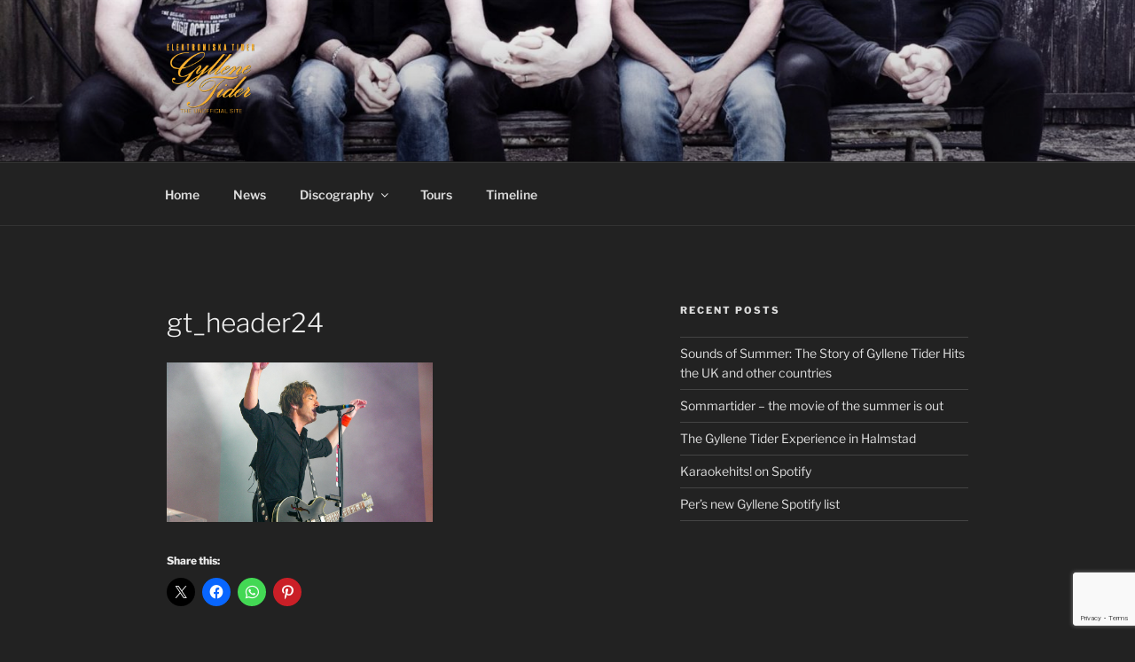

--- FILE ---
content_type: text/html; charset=utf-8
request_url: https://www.google.com/recaptcha/api2/anchor?ar=1&k=6LdTOoQUAAAAAG2F0QeR9-a7ygVRZaYRViUjvC3T&co=aHR0cHM6Ly93d3cuZ3lsbGVuZXRpZGVyLmNvbTo0NDM.&hl=en&v=N67nZn4AqZkNcbeMu4prBgzg&size=invisible&anchor-ms=20000&execute-ms=30000&cb=scnr1n6k6yq8
body_size: 48678
content:
<!DOCTYPE HTML><html dir="ltr" lang="en"><head><meta http-equiv="Content-Type" content="text/html; charset=UTF-8">
<meta http-equiv="X-UA-Compatible" content="IE=edge">
<title>reCAPTCHA</title>
<style type="text/css">
/* cyrillic-ext */
@font-face {
  font-family: 'Roboto';
  font-style: normal;
  font-weight: 400;
  font-stretch: 100%;
  src: url(//fonts.gstatic.com/s/roboto/v48/KFO7CnqEu92Fr1ME7kSn66aGLdTylUAMa3GUBHMdazTgWw.woff2) format('woff2');
  unicode-range: U+0460-052F, U+1C80-1C8A, U+20B4, U+2DE0-2DFF, U+A640-A69F, U+FE2E-FE2F;
}
/* cyrillic */
@font-face {
  font-family: 'Roboto';
  font-style: normal;
  font-weight: 400;
  font-stretch: 100%;
  src: url(//fonts.gstatic.com/s/roboto/v48/KFO7CnqEu92Fr1ME7kSn66aGLdTylUAMa3iUBHMdazTgWw.woff2) format('woff2');
  unicode-range: U+0301, U+0400-045F, U+0490-0491, U+04B0-04B1, U+2116;
}
/* greek-ext */
@font-face {
  font-family: 'Roboto';
  font-style: normal;
  font-weight: 400;
  font-stretch: 100%;
  src: url(//fonts.gstatic.com/s/roboto/v48/KFO7CnqEu92Fr1ME7kSn66aGLdTylUAMa3CUBHMdazTgWw.woff2) format('woff2');
  unicode-range: U+1F00-1FFF;
}
/* greek */
@font-face {
  font-family: 'Roboto';
  font-style: normal;
  font-weight: 400;
  font-stretch: 100%;
  src: url(//fonts.gstatic.com/s/roboto/v48/KFO7CnqEu92Fr1ME7kSn66aGLdTylUAMa3-UBHMdazTgWw.woff2) format('woff2');
  unicode-range: U+0370-0377, U+037A-037F, U+0384-038A, U+038C, U+038E-03A1, U+03A3-03FF;
}
/* math */
@font-face {
  font-family: 'Roboto';
  font-style: normal;
  font-weight: 400;
  font-stretch: 100%;
  src: url(//fonts.gstatic.com/s/roboto/v48/KFO7CnqEu92Fr1ME7kSn66aGLdTylUAMawCUBHMdazTgWw.woff2) format('woff2');
  unicode-range: U+0302-0303, U+0305, U+0307-0308, U+0310, U+0312, U+0315, U+031A, U+0326-0327, U+032C, U+032F-0330, U+0332-0333, U+0338, U+033A, U+0346, U+034D, U+0391-03A1, U+03A3-03A9, U+03B1-03C9, U+03D1, U+03D5-03D6, U+03F0-03F1, U+03F4-03F5, U+2016-2017, U+2034-2038, U+203C, U+2040, U+2043, U+2047, U+2050, U+2057, U+205F, U+2070-2071, U+2074-208E, U+2090-209C, U+20D0-20DC, U+20E1, U+20E5-20EF, U+2100-2112, U+2114-2115, U+2117-2121, U+2123-214F, U+2190, U+2192, U+2194-21AE, U+21B0-21E5, U+21F1-21F2, U+21F4-2211, U+2213-2214, U+2216-22FF, U+2308-230B, U+2310, U+2319, U+231C-2321, U+2336-237A, U+237C, U+2395, U+239B-23B7, U+23D0, U+23DC-23E1, U+2474-2475, U+25AF, U+25B3, U+25B7, U+25BD, U+25C1, U+25CA, U+25CC, U+25FB, U+266D-266F, U+27C0-27FF, U+2900-2AFF, U+2B0E-2B11, U+2B30-2B4C, U+2BFE, U+3030, U+FF5B, U+FF5D, U+1D400-1D7FF, U+1EE00-1EEFF;
}
/* symbols */
@font-face {
  font-family: 'Roboto';
  font-style: normal;
  font-weight: 400;
  font-stretch: 100%;
  src: url(//fonts.gstatic.com/s/roboto/v48/KFO7CnqEu92Fr1ME7kSn66aGLdTylUAMaxKUBHMdazTgWw.woff2) format('woff2');
  unicode-range: U+0001-000C, U+000E-001F, U+007F-009F, U+20DD-20E0, U+20E2-20E4, U+2150-218F, U+2190, U+2192, U+2194-2199, U+21AF, U+21E6-21F0, U+21F3, U+2218-2219, U+2299, U+22C4-22C6, U+2300-243F, U+2440-244A, U+2460-24FF, U+25A0-27BF, U+2800-28FF, U+2921-2922, U+2981, U+29BF, U+29EB, U+2B00-2BFF, U+4DC0-4DFF, U+FFF9-FFFB, U+10140-1018E, U+10190-1019C, U+101A0, U+101D0-101FD, U+102E0-102FB, U+10E60-10E7E, U+1D2C0-1D2D3, U+1D2E0-1D37F, U+1F000-1F0FF, U+1F100-1F1AD, U+1F1E6-1F1FF, U+1F30D-1F30F, U+1F315, U+1F31C, U+1F31E, U+1F320-1F32C, U+1F336, U+1F378, U+1F37D, U+1F382, U+1F393-1F39F, U+1F3A7-1F3A8, U+1F3AC-1F3AF, U+1F3C2, U+1F3C4-1F3C6, U+1F3CA-1F3CE, U+1F3D4-1F3E0, U+1F3ED, U+1F3F1-1F3F3, U+1F3F5-1F3F7, U+1F408, U+1F415, U+1F41F, U+1F426, U+1F43F, U+1F441-1F442, U+1F444, U+1F446-1F449, U+1F44C-1F44E, U+1F453, U+1F46A, U+1F47D, U+1F4A3, U+1F4B0, U+1F4B3, U+1F4B9, U+1F4BB, U+1F4BF, U+1F4C8-1F4CB, U+1F4D6, U+1F4DA, U+1F4DF, U+1F4E3-1F4E6, U+1F4EA-1F4ED, U+1F4F7, U+1F4F9-1F4FB, U+1F4FD-1F4FE, U+1F503, U+1F507-1F50B, U+1F50D, U+1F512-1F513, U+1F53E-1F54A, U+1F54F-1F5FA, U+1F610, U+1F650-1F67F, U+1F687, U+1F68D, U+1F691, U+1F694, U+1F698, U+1F6AD, U+1F6B2, U+1F6B9-1F6BA, U+1F6BC, U+1F6C6-1F6CF, U+1F6D3-1F6D7, U+1F6E0-1F6EA, U+1F6F0-1F6F3, U+1F6F7-1F6FC, U+1F700-1F7FF, U+1F800-1F80B, U+1F810-1F847, U+1F850-1F859, U+1F860-1F887, U+1F890-1F8AD, U+1F8B0-1F8BB, U+1F8C0-1F8C1, U+1F900-1F90B, U+1F93B, U+1F946, U+1F984, U+1F996, U+1F9E9, U+1FA00-1FA6F, U+1FA70-1FA7C, U+1FA80-1FA89, U+1FA8F-1FAC6, U+1FACE-1FADC, U+1FADF-1FAE9, U+1FAF0-1FAF8, U+1FB00-1FBFF;
}
/* vietnamese */
@font-face {
  font-family: 'Roboto';
  font-style: normal;
  font-weight: 400;
  font-stretch: 100%;
  src: url(//fonts.gstatic.com/s/roboto/v48/KFO7CnqEu92Fr1ME7kSn66aGLdTylUAMa3OUBHMdazTgWw.woff2) format('woff2');
  unicode-range: U+0102-0103, U+0110-0111, U+0128-0129, U+0168-0169, U+01A0-01A1, U+01AF-01B0, U+0300-0301, U+0303-0304, U+0308-0309, U+0323, U+0329, U+1EA0-1EF9, U+20AB;
}
/* latin-ext */
@font-face {
  font-family: 'Roboto';
  font-style: normal;
  font-weight: 400;
  font-stretch: 100%;
  src: url(//fonts.gstatic.com/s/roboto/v48/KFO7CnqEu92Fr1ME7kSn66aGLdTylUAMa3KUBHMdazTgWw.woff2) format('woff2');
  unicode-range: U+0100-02BA, U+02BD-02C5, U+02C7-02CC, U+02CE-02D7, U+02DD-02FF, U+0304, U+0308, U+0329, U+1D00-1DBF, U+1E00-1E9F, U+1EF2-1EFF, U+2020, U+20A0-20AB, U+20AD-20C0, U+2113, U+2C60-2C7F, U+A720-A7FF;
}
/* latin */
@font-face {
  font-family: 'Roboto';
  font-style: normal;
  font-weight: 400;
  font-stretch: 100%;
  src: url(//fonts.gstatic.com/s/roboto/v48/KFO7CnqEu92Fr1ME7kSn66aGLdTylUAMa3yUBHMdazQ.woff2) format('woff2');
  unicode-range: U+0000-00FF, U+0131, U+0152-0153, U+02BB-02BC, U+02C6, U+02DA, U+02DC, U+0304, U+0308, U+0329, U+2000-206F, U+20AC, U+2122, U+2191, U+2193, U+2212, U+2215, U+FEFF, U+FFFD;
}
/* cyrillic-ext */
@font-face {
  font-family: 'Roboto';
  font-style: normal;
  font-weight: 500;
  font-stretch: 100%;
  src: url(//fonts.gstatic.com/s/roboto/v48/KFO7CnqEu92Fr1ME7kSn66aGLdTylUAMa3GUBHMdazTgWw.woff2) format('woff2');
  unicode-range: U+0460-052F, U+1C80-1C8A, U+20B4, U+2DE0-2DFF, U+A640-A69F, U+FE2E-FE2F;
}
/* cyrillic */
@font-face {
  font-family: 'Roboto';
  font-style: normal;
  font-weight: 500;
  font-stretch: 100%;
  src: url(//fonts.gstatic.com/s/roboto/v48/KFO7CnqEu92Fr1ME7kSn66aGLdTylUAMa3iUBHMdazTgWw.woff2) format('woff2');
  unicode-range: U+0301, U+0400-045F, U+0490-0491, U+04B0-04B1, U+2116;
}
/* greek-ext */
@font-face {
  font-family: 'Roboto';
  font-style: normal;
  font-weight: 500;
  font-stretch: 100%;
  src: url(//fonts.gstatic.com/s/roboto/v48/KFO7CnqEu92Fr1ME7kSn66aGLdTylUAMa3CUBHMdazTgWw.woff2) format('woff2');
  unicode-range: U+1F00-1FFF;
}
/* greek */
@font-face {
  font-family: 'Roboto';
  font-style: normal;
  font-weight: 500;
  font-stretch: 100%;
  src: url(//fonts.gstatic.com/s/roboto/v48/KFO7CnqEu92Fr1ME7kSn66aGLdTylUAMa3-UBHMdazTgWw.woff2) format('woff2');
  unicode-range: U+0370-0377, U+037A-037F, U+0384-038A, U+038C, U+038E-03A1, U+03A3-03FF;
}
/* math */
@font-face {
  font-family: 'Roboto';
  font-style: normal;
  font-weight: 500;
  font-stretch: 100%;
  src: url(//fonts.gstatic.com/s/roboto/v48/KFO7CnqEu92Fr1ME7kSn66aGLdTylUAMawCUBHMdazTgWw.woff2) format('woff2');
  unicode-range: U+0302-0303, U+0305, U+0307-0308, U+0310, U+0312, U+0315, U+031A, U+0326-0327, U+032C, U+032F-0330, U+0332-0333, U+0338, U+033A, U+0346, U+034D, U+0391-03A1, U+03A3-03A9, U+03B1-03C9, U+03D1, U+03D5-03D6, U+03F0-03F1, U+03F4-03F5, U+2016-2017, U+2034-2038, U+203C, U+2040, U+2043, U+2047, U+2050, U+2057, U+205F, U+2070-2071, U+2074-208E, U+2090-209C, U+20D0-20DC, U+20E1, U+20E5-20EF, U+2100-2112, U+2114-2115, U+2117-2121, U+2123-214F, U+2190, U+2192, U+2194-21AE, U+21B0-21E5, U+21F1-21F2, U+21F4-2211, U+2213-2214, U+2216-22FF, U+2308-230B, U+2310, U+2319, U+231C-2321, U+2336-237A, U+237C, U+2395, U+239B-23B7, U+23D0, U+23DC-23E1, U+2474-2475, U+25AF, U+25B3, U+25B7, U+25BD, U+25C1, U+25CA, U+25CC, U+25FB, U+266D-266F, U+27C0-27FF, U+2900-2AFF, U+2B0E-2B11, U+2B30-2B4C, U+2BFE, U+3030, U+FF5B, U+FF5D, U+1D400-1D7FF, U+1EE00-1EEFF;
}
/* symbols */
@font-face {
  font-family: 'Roboto';
  font-style: normal;
  font-weight: 500;
  font-stretch: 100%;
  src: url(//fonts.gstatic.com/s/roboto/v48/KFO7CnqEu92Fr1ME7kSn66aGLdTylUAMaxKUBHMdazTgWw.woff2) format('woff2');
  unicode-range: U+0001-000C, U+000E-001F, U+007F-009F, U+20DD-20E0, U+20E2-20E4, U+2150-218F, U+2190, U+2192, U+2194-2199, U+21AF, U+21E6-21F0, U+21F3, U+2218-2219, U+2299, U+22C4-22C6, U+2300-243F, U+2440-244A, U+2460-24FF, U+25A0-27BF, U+2800-28FF, U+2921-2922, U+2981, U+29BF, U+29EB, U+2B00-2BFF, U+4DC0-4DFF, U+FFF9-FFFB, U+10140-1018E, U+10190-1019C, U+101A0, U+101D0-101FD, U+102E0-102FB, U+10E60-10E7E, U+1D2C0-1D2D3, U+1D2E0-1D37F, U+1F000-1F0FF, U+1F100-1F1AD, U+1F1E6-1F1FF, U+1F30D-1F30F, U+1F315, U+1F31C, U+1F31E, U+1F320-1F32C, U+1F336, U+1F378, U+1F37D, U+1F382, U+1F393-1F39F, U+1F3A7-1F3A8, U+1F3AC-1F3AF, U+1F3C2, U+1F3C4-1F3C6, U+1F3CA-1F3CE, U+1F3D4-1F3E0, U+1F3ED, U+1F3F1-1F3F3, U+1F3F5-1F3F7, U+1F408, U+1F415, U+1F41F, U+1F426, U+1F43F, U+1F441-1F442, U+1F444, U+1F446-1F449, U+1F44C-1F44E, U+1F453, U+1F46A, U+1F47D, U+1F4A3, U+1F4B0, U+1F4B3, U+1F4B9, U+1F4BB, U+1F4BF, U+1F4C8-1F4CB, U+1F4D6, U+1F4DA, U+1F4DF, U+1F4E3-1F4E6, U+1F4EA-1F4ED, U+1F4F7, U+1F4F9-1F4FB, U+1F4FD-1F4FE, U+1F503, U+1F507-1F50B, U+1F50D, U+1F512-1F513, U+1F53E-1F54A, U+1F54F-1F5FA, U+1F610, U+1F650-1F67F, U+1F687, U+1F68D, U+1F691, U+1F694, U+1F698, U+1F6AD, U+1F6B2, U+1F6B9-1F6BA, U+1F6BC, U+1F6C6-1F6CF, U+1F6D3-1F6D7, U+1F6E0-1F6EA, U+1F6F0-1F6F3, U+1F6F7-1F6FC, U+1F700-1F7FF, U+1F800-1F80B, U+1F810-1F847, U+1F850-1F859, U+1F860-1F887, U+1F890-1F8AD, U+1F8B0-1F8BB, U+1F8C0-1F8C1, U+1F900-1F90B, U+1F93B, U+1F946, U+1F984, U+1F996, U+1F9E9, U+1FA00-1FA6F, U+1FA70-1FA7C, U+1FA80-1FA89, U+1FA8F-1FAC6, U+1FACE-1FADC, U+1FADF-1FAE9, U+1FAF0-1FAF8, U+1FB00-1FBFF;
}
/* vietnamese */
@font-face {
  font-family: 'Roboto';
  font-style: normal;
  font-weight: 500;
  font-stretch: 100%;
  src: url(//fonts.gstatic.com/s/roboto/v48/KFO7CnqEu92Fr1ME7kSn66aGLdTylUAMa3OUBHMdazTgWw.woff2) format('woff2');
  unicode-range: U+0102-0103, U+0110-0111, U+0128-0129, U+0168-0169, U+01A0-01A1, U+01AF-01B0, U+0300-0301, U+0303-0304, U+0308-0309, U+0323, U+0329, U+1EA0-1EF9, U+20AB;
}
/* latin-ext */
@font-face {
  font-family: 'Roboto';
  font-style: normal;
  font-weight: 500;
  font-stretch: 100%;
  src: url(//fonts.gstatic.com/s/roboto/v48/KFO7CnqEu92Fr1ME7kSn66aGLdTylUAMa3KUBHMdazTgWw.woff2) format('woff2');
  unicode-range: U+0100-02BA, U+02BD-02C5, U+02C7-02CC, U+02CE-02D7, U+02DD-02FF, U+0304, U+0308, U+0329, U+1D00-1DBF, U+1E00-1E9F, U+1EF2-1EFF, U+2020, U+20A0-20AB, U+20AD-20C0, U+2113, U+2C60-2C7F, U+A720-A7FF;
}
/* latin */
@font-face {
  font-family: 'Roboto';
  font-style: normal;
  font-weight: 500;
  font-stretch: 100%;
  src: url(//fonts.gstatic.com/s/roboto/v48/KFO7CnqEu92Fr1ME7kSn66aGLdTylUAMa3yUBHMdazQ.woff2) format('woff2');
  unicode-range: U+0000-00FF, U+0131, U+0152-0153, U+02BB-02BC, U+02C6, U+02DA, U+02DC, U+0304, U+0308, U+0329, U+2000-206F, U+20AC, U+2122, U+2191, U+2193, U+2212, U+2215, U+FEFF, U+FFFD;
}
/* cyrillic-ext */
@font-face {
  font-family: 'Roboto';
  font-style: normal;
  font-weight: 900;
  font-stretch: 100%;
  src: url(//fonts.gstatic.com/s/roboto/v48/KFO7CnqEu92Fr1ME7kSn66aGLdTylUAMa3GUBHMdazTgWw.woff2) format('woff2');
  unicode-range: U+0460-052F, U+1C80-1C8A, U+20B4, U+2DE0-2DFF, U+A640-A69F, U+FE2E-FE2F;
}
/* cyrillic */
@font-face {
  font-family: 'Roboto';
  font-style: normal;
  font-weight: 900;
  font-stretch: 100%;
  src: url(//fonts.gstatic.com/s/roboto/v48/KFO7CnqEu92Fr1ME7kSn66aGLdTylUAMa3iUBHMdazTgWw.woff2) format('woff2');
  unicode-range: U+0301, U+0400-045F, U+0490-0491, U+04B0-04B1, U+2116;
}
/* greek-ext */
@font-face {
  font-family: 'Roboto';
  font-style: normal;
  font-weight: 900;
  font-stretch: 100%;
  src: url(//fonts.gstatic.com/s/roboto/v48/KFO7CnqEu92Fr1ME7kSn66aGLdTylUAMa3CUBHMdazTgWw.woff2) format('woff2');
  unicode-range: U+1F00-1FFF;
}
/* greek */
@font-face {
  font-family: 'Roboto';
  font-style: normal;
  font-weight: 900;
  font-stretch: 100%;
  src: url(//fonts.gstatic.com/s/roboto/v48/KFO7CnqEu92Fr1ME7kSn66aGLdTylUAMa3-UBHMdazTgWw.woff2) format('woff2');
  unicode-range: U+0370-0377, U+037A-037F, U+0384-038A, U+038C, U+038E-03A1, U+03A3-03FF;
}
/* math */
@font-face {
  font-family: 'Roboto';
  font-style: normal;
  font-weight: 900;
  font-stretch: 100%;
  src: url(//fonts.gstatic.com/s/roboto/v48/KFO7CnqEu92Fr1ME7kSn66aGLdTylUAMawCUBHMdazTgWw.woff2) format('woff2');
  unicode-range: U+0302-0303, U+0305, U+0307-0308, U+0310, U+0312, U+0315, U+031A, U+0326-0327, U+032C, U+032F-0330, U+0332-0333, U+0338, U+033A, U+0346, U+034D, U+0391-03A1, U+03A3-03A9, U+03B1-03C9, U+03D1, U+03D5-03D6, U+03F0-03F1, U+03F4-03F5, U+2016-2017, U+2034-2038, U+203C, U+2040, U+2043, U+2047, U+2050, U+2057, U+205F, U+2070-2071, U+2074-208E, U+2090-209C, U+20D0-20DC, U+20E1, U+20E5-20EF, U+2100-2112, U+2114-2115, U+2117-2121, U+2123-214F, U+2190, U+2192, U+2194-21AE, U+21B0-21E5, U+21F1-21F2, U+21F4-2211, U+2213-2214, U+2216-22FF, U+2308-230B, U+2310, U+2319, U+231C-2321, U+2336-237A, U+237C, U+2395, U+239B-23B7, U+23D0, U+23DC-23E1, U+2474-2475, U+25AF, U+25B3, U+25B7, U+25BD, U+25C1, U+25CA, U+25CC, U+25FB, U+266D-266F, U+27C0-27FF, U+2900-2AFF, U+2B0E-2B11, U+2B30-2B4C, U+2BFE, U+3030, U+FF5B, U+FF5D, U+1D400-1D7FF, U+1EE00-1EEFF;
}
/* symbols */
@font-face {
  font-family: 'Roboto';
  font-style: normal;
  font-weight: 900;
  font-stretch: 100%;
  src: url(//fonts.gstatic.com/s/roboto/v48/KFO7CnqEu92Fr1ME7kSn66aGLdTylUAMaxKUBHMdazTgWw.woff2) format('woff2');
  unicode-range: U+0001-000C, U+000E-001F, U+007F-009F, U+20DD-20E0, U+20E2-20E4, U+2150-218F, U+2190, U+2192, U+2194-2199, U+21AF, U+21E6-21F0, U+21F3, U+2218-2219, U+2299, U+22C4-22C6, U+2300-243F, U+2440-244A, U+2460-24FF, U+25A0-27BF, U+2800-28FF, U+2921-2922, U+2981, U+29BF, U+29EB, U+2B00-2BFF, U+4DC0-4DFF, U+FFF9-FFFB, U+10140-1018E, U+10190-1019C, U+101A0, U+101D0-101FD, U+102E0-102FB, U+10E60-10E7E, U+1D2C0-1D2D3, U+1D2E0-1D37F, U+1F000-1F0FF, U+1F100-1F1AD, U+1F1E6-1F1FF, U+1F30D-1F30F, U+1F315, U+1F31C, U+1F31E, U+1F320-1F32C, U+1F336, U+1F378, U+1F37D, U+1F382, U+1F393-1F39F, U+1F3A7-1F3A8, U+1F3AC-1F3AF, U+1F3C2, U+1F3C4-1F3C6, U+1F3CA-1F3CE, U+1F3D4-1F3E0, U+1F3ED, U+1F3F1-1F3F3, U+1F3F5-1F3F7, U+1F408, U+1F415, U+1F41F, U+1F426, U+1F43F, U+1F441-1F442, U+1F444, U+1F446-1F449, U+1F44C-1F44E, U+1F453, U+1F46A, U+1F47D, U+1F4A3, U+1F4B0, U+1F4B3, U+1F4B9, U+1F4BB, U+1F4BF, U+1F4C8-1F4CB, U+1F4D6, U+1F4DA, U+1F4DF, U+1F4E3-1F4E6, U+1F4EA-1F4ED, U+1F4F7, U+1F4F9-1F4FB, U+1F4FD-1F4FE, U+1F503, U+1F507-1F50B, U+1F50D, U+1F512-1F513, U+1F53E-1F54A, U+1F54F-1F5FA, U+1F610, U+1F650-1F67F, U+1F687, U+1F68D, U+1F691, U+1F694, U+1F698, U+1F6AD, U+1F6B2, U+1F6B9-1F6BA, U+1F6BC, U+1F6C6-1F6CF, U+1F6D3-1F6D7, U+1F6E0-1F6EA, U+1F6F0-1F6F3, U+1F6F7-1F6FC, U+1F700-1F7FF, U+1F800-1F80B, U+1F810-1F847, U+1F850-1F859, U+1F860-1F887, U+1F890-1F8AD, U+1F8B0-1F8BB, U+1F8C0-1F8C1, U+1F900-1F90B, U+1F93B, U+1F946, U+1F984, U+1F996, U+1F9E9, U+1FA00-1FA6F, U+1FA70-1FA7C, U+1FA80-1FA89, U+1FA8F-1FAC6, U+1FACE-1FADC, U+1FADF-1FAE9, U+1FAF0-1FAF8, U+1FB00-1FBFF;
}
/* vietnamese */
@font-face {
  font-family: 'Roboto';
  font-style: normal;
  font-weight: 900;
  font-stretch: 100%;
  src: url(//fonts.gstatic.com/s/roboto/v48/KFO7CnqEu92Fr1ME7kSn66aGLdTylUAMa3OUBHMdazTgWw.woff2) format('woff2');
  unicode-range: U+0102-0103, U+0110-0111, U+0128-0129, U+0168-0169, U+01A0-01A1, U+01AF-01B0, U+0300-0301, U+0303-0304, U+0308-0309, U+0323, U+0329, U+1EA0-1EF9, U+20AB;
}
/* latin-ext */
@font-face {
  font-family: 'Roboto';
  font-style: normal;
  font-weight: 900;
  font-stretch: 100%;
  src: url(//fonts.gstatic.com/s/roboto/v48/KFO7CnqEu92Fr1ME7kSn66aGLdTylUAMa3KUBHMdazTgWw.woff2) format('woff2');
  unicode-range: U+0100-02BA, U+02BD-02C5, U+02C7-02CC, U+02CE-02D7, U+02DD-02FF, U+0304, U+0308, U+0329, U+1D00-1DBF, U+1E00-1E9F, U+1EF2-1EFF, U+2020, U+20A0-20AB, U+20AD-20C0, U+2113, U+2C60-2C7F, U+A720-A7FF;
}
/* latin */
@font-face {
  font-family: 'Roboto';
  font-style: normal;
  font-weight: 900;
  font-stretch: 100%;
  src: url(//fonts.gstatic.com/s/roboto/v48/KFO7CnqEu92Fr1ME7kSn66aGLdTylUAMa3yUBHMdazQ.woff2) format('woff2');
  unicode-range: U+0000-00FF, U+0131, U+0152-0153, U+02BB-02BC, U+02C6, U+02DA, U+02DC, U+0304, U+0308, U+0329, U+2000-206F, U+20AC, U+2122, U+2191, U+2193, U+2212, U+2215, U+FEFF, U+FFFD;
}

</style>
<link rel="stylesheet" type="text/css" href="https://www.gstatic.com/recaptcha/releases/N67nZn4AqZkNcbeMu4prBgzg/styles__ltr.css">
<script nonce="RPhISkLdkgblcDGc5F-I2A" type="text/javascript">window['__recaptcha_api'] = 'https://www.google.com/recaptcha/api2/';</script>
<script type="text/javascript" src="https://www.gstatic.com/recaptcha/releases/N67nZn4AqZkNcbeMu4prBgzg/recaptcha__en.js" nonce="RPhISkLdkgblcDGc5F-I2A">
      
    </script></head>
<body><div id="rc-anchor-alert" class="rc-anchor-alert"></div>
<input type="hidden" id="recaptcha-token" value="[base64]">
<script type="text/javascript" nonce="RPhISkLdkgblcDGc5F-I2A">
      recaptcha.anchor.Main.init("[\x22ainput\x22,[\x22bgdata\x22,\x22\x22,\[base64]/[base64]/[base64]/bmV3IHJbeF0oY1swXSk6RT09Mj9uZXcgclt4XShjWzBdLGNbMV0pOkU9PTM/bmV3IHJbeF0oY1swXSxjWzFdLGNbMl0pOkU9PTQ/[base64]/[base64]/[base64]/[base64]/[base64]/[base64]/[base64]/[base64]\x22,\[base64]\x22,\x22wrlAw50XLCnDvn84eMKTwoEowqbDkiDCqgzDqRTCh8OvwpfCnsOZdw85SMOdw7DDoMOTw4HCu8OkCnLCjlnDvMOhZsKNw7lvwqHCk8O/wqpAw6BseS0Hw7zCqMOOA8Oxw4NYwoLDslPClxvCtcO2w7HDrcOje8KCwrIPwrbCq8OwwrdUwoHDqBLDiAjDok8WwrTCjlHCiCZiZcKtXsO1w7lpw43DlsOMTsKiBnpJasOvw6/DtsO/w57DlcKlw47Ci8OmEcKYRQbCpFDDhcOXwrLCp8O1w7DCsMKXA8Obw7k3XkV/NVDDo8OTKcOAwo5yw6YKw4DDnMKOw6clwqTDmcKVW8O+w4Bhw5MHC8OwYg7Cu3/ClEVXw6TCnsK5DCvCulEJPlfCm8KKYsOywodEw6PDqMOJOiRdI8OZNmh8VsOsb1bDoixRw6vCs2dVwo7CihvCji4FwrQywpHDpcO2wq/[base64]/wr7Dp8OkKMKtw4HCosKZw7JsQnFTwrbCjybCtMKIwrLCr8KGHMOOwqXCjwtqw5DCkngAwpfCrWQxwqElwqnDhnE8wosnw43Cg8OpZTHDj1DCnSHClykEw7LDtGPDvhTDjlfCp8K9w4bCo0YbVMOvwo/[base64]/Dr0DDmTrCrsKBGlfDlsKhSwrCoMKfHRspCRpSAlhMNHjDj3dzwoxOwq4VIMOJd8KkwqDDrTxdNcO1alzDr8KCwovCssKswqfDt8OMw7nCri3DssKhGcKzwotzw6/CnXPDpnTDjWsqwolhdMO9P1rDpMO3w6NjZcKJIEfCllYQw5PDusOAF8O0wqJ9VMOSwrVrSMO2w5ltIMKvBcOLWDxFwobDqgvDlMOOLMKpwobCuMKiwq5Tw6/[base64]/DsKwNsOTw4Afw5psw4bCocO8w7suw6TCtMOZwrTDgsKEKMOCw6sXE15CUsK/[base64]/[base64]/DhMKlwqZfwrwCR8Kew45JdVHCjSNaw54dwqrCjHLDgAsQwp7DpyjCo2LDu8OSw659Elgtw6BGDsKhZcKMwrPChFvCnk3CkyzDm8Ohw5bDhcK0esOGI8OKw45SwrkzEUNpa8OyH8OfwqYyeVdqAVc5b8KwNHFhZQ3DgcK9woULwrg/ISvDj8OvfMKDKsKkw5XDqsKSTjlpw6/[base64]/CmMOow6bCp2jDjsK+wo/DqQTCpsKbUcOQUnI+NE3DsT/DrMK5fcKfZ8KHXm82RAxAwpkHw4XCjMKlP8OFJsKsw4Umcwx2woVcCCPDqiZEZnTCkCTCrMKFw4HDrcO3w7VSNgzDtcK2w6rCqUEpwr0kLsK2w6XCkjfCiyRSE8KMw70GZ3p3AcOICsOGCwrDh1DCtAQXwo/Cp0RcwpbDsjp6w4jDqikFUVwZFHvDiMK4AAlfXMKhUiFZwoN2BQwrG1V/ICYIw6XDlcO6woLDkTbColkywoMow57CiH7CvsOJw4YRDGowJsOHw5nDoAh3w7vCm8OZSUvDlMOHN8KwwoUwwozDrGoIdg8LCB7DimBAVsOjwrQmw7N9wpFpwq3Dr8Oaw4dudQ0vG8K9w7JJLMKcb8OjUyjDnk9bwo7Cn1rDlMOoR27DvcO/wqHCpkIkwpvCh8KaccKiwqLDvxI/Kw/CjcKAw6TCpcKWGShIfyU4Y8KPwpjCrsKgw5rCswXDvCfDpsKFw4LCv3g2QMKuR8OJdnl9fsOXwoVtwrA7TybDv8O5RB5xKsK0wpDCmAV7w79nV2Y1YhPCqznDn8O4w47DrcKzQxDDjMKywpHDt8KoA3RmJ3HDqMOTf2/DsSczwp5Mw59YFm3DvsOfw4FPElBkBsKCw7tHFcKVw7J0PVhoAzfDnXgqQMOwwqRhwonCkSPCpsOYwr9bZ8KOWlJ3Bnskwq/DgsOQQ8Kxw4/CnwRWSV7Dn2cdwpl9w7HClz4aUQ5mwrfCqjlAZn08U8OEN8O3w7Edw7PDgz7Dkk1nw5PDvxkHw4vCpgE6FcO9wqJHw4LDqcKXw4TDqMKibMO6w5XDs0Yew4N0w7R4DMKvBcKEw5oVQ8OSwqIbwqsfYsOAw5R7KR/Dk8KNwogowoQUesKUGcO1wo/CksOIZxBQciHDqgXCqTPDocKcWMO/[base64]/eAtHAcOjDcKAOHTDtj5lwr8dwoc8AcOAw5jCg8OZwqzCnsOLwpYpwpV5w77CpU7Cg8KZw4LCggDDocKywpkTcMKaOC7Ck8OzFMKuKcKgwrDCpyzCjMKHbsKIL1srw6LDlcKdw5NMKsKNwoTCiBjDuMOVJsKbw7kvw7vChMOhw7/[base64]/Dq8Kww5fCiFgrOcOxFcOaw4J5w6BDI8K0P2zDrQI8LsOGw7ROwrMcH3tAwrZPSn3Cs2/[base64]/CmcKnw6/DpMO/ImFPwq1Ww6wXesKSAcOSwqbCo3lhw4TDtXVpw7zDnWLChEE4wowhWMOMRcKcwokSAhHDnhwZDsKjEjTChcKQw41zwq1Dw7N9wqXDjMKMwpHCkGfDmTVjLcOQdFRnSWjCpER7wq7CgwjCh8OpOTd6wo4VJRx8w5fCksOAGGbCq3YuUcOXCsKXUsKvbcOnwpZHwr/CiAlOP0/DvF/DsV/CuDRUScKOw7RsK8KMEmgWwp/DjMKbJWdgLMOqAMK/w5HDtSHCj18KMCUgwq7Ch3HDq0zDslR0GTF4w7LDv2HDqcOAw5wBw7Z5G1dNw6oaOWZ0YMODw65kw5ADwrIGw5jDiMKfwozDiinDvzrCosKPalwvGnzChcOywrLCulXDpABcYnTDsMO1ScKvw4liQMKZwq/DrcK/c8KUfcOXwoANw4xewqdFwq3CpU3Ci1oLE8ORw517w5IYK1Fcwo0iwqnDucK7w6zDhR5jY8Kfw5/[base64]/QWR3TsObwr0xO8KQwrDDm8K4wpnDnDMuw4l9XndcNMOlw53Cl3ETe8OjwrXCmmQ7BCTDgW0xVMOqUsKIZ0PCncK+QMK/wpYrwpHDry/[base64]/[base64]/w6/DkcKdw6DChsOwwo4ywqHDqsOlwq8LXcKOw6PCucKdwobCoA1Yw57CicOdMsO9M8OHw5LDgcOpXcORXgo2fRLDkTouw5EVwp/Dn3HDiCzCkcO2w5bDugvDgcKOWgnDnkRaw6oDFMORAnjDolrCklliNcOIKjDCiQFOwpbDliUyw6LDvBbDmXMxw59PSEc/w4A+wrVZdy7DtSBae8OHw5omwrHDp8KoCcO8YMKsw73Dl8OFAlNrw6TDvsKbw4N0w7nDs37Cj8Otw5BFwpNkw5rDrMOPw4MJTADChR8lwrkow5XDt8OcwqRNE19xwqdtw5jDjA7Cu8OCw71+wptwwpQoWsOPwqnCkFh0wqMfG2cfw6TDnk/CtyJsw60Zw7bCuV3CiDbDhMOPw7x1GcOTw7TCmQ8rAsOyw5cgw55TdcKHSMKuw7lANBMewqQ7w5g0aQ9Cw49Sw4cRwrB0w7glUAoeHy5Ew5EaNx95PMOsYFPDq2ILP3lLw595Q8KECADDokjCpwJUXDTDsMKkwrE9Xi3CmA/DtzDDlsOPAcOPbcOFwpN+K8K5a8K0w70mwrrDkiNWwpAuGsO3wrXDmcOkZcO6JcOnYk/CksKUQsOKw45gw5NiJmAcfMKNwrPCpE7DmEnDvWbDkMOwwoNiwoxTw53CsnxEU1hFw6kSej7CnS0mYj/DmC/ClGJuBz4RWWLDpMOHNcOYacOrw5zCujXDtMKfOsOAw6EWY8OzeArCt8KBOGA/[base64]/Cn0/CjcKvw7TCuw3DghrDjA/DoMKYwpfDicOcDcKRw5wcPsOjZsK5I8OnL8OUw61Lw6wPw7/Cl8OpwoJwSMKow5jDumZdacOUwqRswo0TwoBjw743E8KLBMOuL8OLAyooUx0kWCPDiQXDncKlF8OCwq9KTCkgOsOvwrXDsBbDpFtOD8O8w7LChMOWw6nDssKYCcOfw5PDqnnCg8Onwq3DpkUPIcOdwrNtwoE2woZjwrkfwpotwphuL2l5F8KOYMOBwrJUV8O6wq/DtsKqwrLDmcKzNsKYHzfCu8K3di8ED8O7TTvDqMO4fcOVGx0kCMONH0oFwqDDvCYnUcKQw4ctw6bDg8K2wqfCt8K2w6jCoRnCnlTCl8KuBhEYWTcxwpDCl23DkkHCpwjCscK/w4QpwqUlw5IPYVZPVDzCi0Bvwocdw5oDw53CgA7DtQLDmMKeM1NYw5/DgMOmw6zDnSfCi8KnCcORw4V4w6AaVBAvTcOyw6LChsOrwqbCgcOxZcOVVU7CpDZEw6PClsO0OcO1wppGwoZwBMOhw6RKW0DCtsOMwq9ifcOEGjLCncKMX3kjKFoRdjvCijhSbUDCqMK4V1ZbW8KaTMKRw7/CuHTCqsOAw7Efw5fCmhTCkMKWFmvDkMOhRcKWCU3DhnzChnZiwqhYw4dawpXCjGnDkcKoXlfCtMOqGHTDmC/Dn20Bw5DDrTg/wo82w5bCnlggwq4haMKtD8KCwpzCjWECw6HCp8OefsO7wrxKw7AhwprCiSQIJEzCuXfClcKmw6jCkwPDrXswdy4OPsKMwoNHwq3Dq8OqwrXDknHCjw0Lwok7csK5wp3Dp8KUw53Coj0RwoZhG8K7woXCucOHXVA/wpQsCcOmXsKXwq8VeRHChXMXw7rDisKeX3lSaHvDiMONA8OvwqnCiMOlH8OEwpp3F8OQIwbCr1rDscKeeMOpw57CoMOYwpJsYDwDw7xLdRvDpMOOw4lLCxLDpBnCksKiw59lRRcKw4bCpCM7woElBArDg8OMw7XChW5Pwr1wwp/[base64]/[base64]/Dv8K4TsOoTXgZfQshw7rDkAXDv3RnVE7Cp8OlUMKww50iw5x5OsKRwrnCji3Dphd0w6gSb8OXfsK3w4LCk3hVwrhdU1bDncKgw5jDsG/Dk8Orwo15w6McFXrClkM/c0HCunHCusK4KcO6AcK+wprCiMOSwppoMsOgwoB8PUvCosKGYQvCvh15MmbDqsObw5HDjMOxwoR9wrjCnsOXw6R4w4tpw60Dw7/CjT9Gw7ULw4wJwq9NacK/UMKnbsKyw7w9G8KAwp1XSsOTw5EJwo9xwrYxw5bCv8OEHsOIw6LDlBQ/woZewo8FACpaw7/Cm8KYwp/DuQXCqcKtIsKWw6sVBcO8wqBSc2PCjsOHwqjCgjjCo8KFLMKswo3Dp1rCucKPwqM9wrvDqCM8aj0TN8Oqw7YVwoDCksKfbsKHwqDCusKgwoHCmsOgBwd5FcK8BsK2cy0OAmXDsTRowqI/b3jDpcKgL8OGXcKqwqkmwo/DoWNbw7zCosKiTMO5KibDmMKHwrpkXQ7CkMKLfzIkwoguRsKcw4klw4TCrT/CpTLCnSHCmcOgE8KDwpvDknvDssKHwqzClHFnLsOAesKgw4bDmBfDjsKkfsOFw5DCjsKnfn5fwpzCjCDDmTzDi0BlcMOAblFbO8KRw7rCjcK8OGHDuwnDqhDDtsKnw7F5w4o6R8OkwqnDusO/w5A7w552A8OKCmdnwrMef0bDgsKJTcOkw57Dj1EpHhrDrCTDqcKewprCvsKUwpzDkHcww7zDlETCkcOxw4ESwqjCqThLUMKYSMKxw6nCgMOALw/[base64]/w6zDg8KGw5wHw6YrwrRzwonCkMOYw44Awo7Dt8Kcw5jDjitKPsOAfcO/ECvDuTQEw4vDuicYwqzDrHR2w50bwrvDrA7CujsHGcKOw6lhOMKtXcK3QcK9w6s0w5rCuEnCp8OXLxcMSizCkhnCiSw3wo9+EcKwP3JWMMOXwpnCnFNSwo41wr/[base64]/Dj0vDnXfDrHHDscKpwppIw6PCoMKyGUnDpivCsMKNIzPCpkvDt8K1w6wsGcKROGU7w5vCkknDnxXDhcKMVcOnwo/DnQYFZlvCozDClGjCnXEIdh3Cs8OQwq0pw5HDrMKJdTHChRtRaVnCl8K0w4HDs3LDpMKGPS/Dg8KRJyVCwpYRw5jDhMK/c2jCtMO0ZQkicMK4GTfDhwfDisOCEkXClAIpN8K9wojCqsKfWMOnw6/CtTZNwpJIwpVsCCnCpsK+NcK3wpNWPQxGKyh4BMKsGSptfS/DmyUNNCpTwrLCqRfCsMKWw7LDnMOqw55eBxvCkMOBwoIPeWTCisOwXRBtwr8HdGxWN8O2w6XDhMKKw5xVw5ojWznCl15PAsK7w61CfsKaw7sGwrZdRcK4wpUHAyoBw71bSMKtw7xkworCrcOYIlTCscKrSjgAw4o9w7weWizCrsO1CHbDnz08ThoLfio2woJ/[base64]/[base64]/[base64]/DmF4Ae8KewpFoGcOiwqp0w5HDjcKOKy/CoMKgZn3CsR8fwrFuVcKhfcKmJsKzwpInw5TCtCdNw54Jw4ccw4EqwoJGBcOlEHdtwoxgwo5vCXPCrMOqw4vCgAgww5l2YsK+w7nDjMKwehkqw7PCtm7ClCXDocOpU0Mywr/CgzMWw6jCtVhwTVDCrsOTwr4Lw4jCvcO1wqt6wqxBI8KKw4DCvn3Dh8OZworCuMKqwr17w6hRHGDChEo6wpZnwopmIQXCsRYdO8KrVDg9eQ/Du8Ktw6bConvCpcKIwqBWIcK7O8O8wosZw6jDg8KEdsKqw6s5w6Ujw7tZWkHDphJkwpEBw5I0wqrDt8OnKMO7wq7Dizp8w706RsOMQVXCnSMWw6U9eWhJw5bDrnN/X8KpRMO+UcKQP8KgREDCjArDosOMP8KzOyTClnHDmMKUOMOQw79ZYcKtDsKKw6PClcKjwohOP8KUwpTDkiPCmsK7wpbDmcOzZ1U2N17Dmk3DuzMoMsKKICHDgcKDw4gbHykCwqnCpsKBXR7CvH5Xw6/Dj092aMKMKMKaw4ZRw5VyZAhJwrnCmg7DmcKQCk4iRjc4ZH/Ds8OveQLDuwrDmkMwS8Ktw53DnsK3WwJGwrRMwoTDsApieVDCkT8jwq1DwoVPL0cSDcOQwozDusKcwrciw6rDoMKHKSXCn8OewpRAwoPDiETCr8O6NUjCsMKKw6R+w5gewqnCnsK3wqc1w6vCrV/[base64]/ChwBiw5fCtzhWWyzDpsObcl0AHMOjEcOxw7ZrayjCjsKSdcKELhnDlXPCscK/w6TCjHhDwrEawrV+wp/Cu3DDrsKeRDJ+wq8UwoDDtMKWwrHCr8K8wrBpw7HDvcKDw4nDr8KFwrTDvkLCrHNAO2g9wrfDvcOew7ISRn8SXD3DsyMbM8K6w5glw5zDj8KHw7TCucOdw6EFw7okDsO+wr9Gw4daAcOLwpLCnXHClMOdw4/Di8KfEMKWa8OOwptYAsOld8OhalHCo8KWw6rDpBDCkMKewp4WwqbChsK4wojCrFRzwqPDmMOnCcOZXMOSB8OzNcOFw4V5wrLChcOEw73Cg8OBw7rDjsO3TsO4w4R+w5B4IcOOw7Inwr/[base64]/wpnDmcOAZxLDu8OsU8OSwq/CpcKYVsKQBjgdbQ3CicO0Y8KAZkBcw6rChClEA8O1Ew1twpTDh8KPFXHCncKQwopoN8KVQcOpwpdow6NBZcOqw6s2HiBYRS1zM1/CrMKILsKsLUHDmsKdL8KLAjhewpTCjMOdGsO5XCDCqMOzw7ACUsKiw4JOwph/UjtyEMOnDkXDv1vCk8OzOMObEQHCvsO0wpBDwoEWwqnDrsKfwqbDg3Eiw6Mmwq4fS8KsBsKbHToSFsKYw6XCggRvXVTDnMOAQBt8PsKefQ8VwrZwE3jDssKRM8KVcz7DhFTDqE9ZHcO0woAafVITHXbCpMO7O1/DiMOJwpx9IcO8wpXDm8OcEMO6ecKWwpnCicKmwrLDgQxKw7rDicKNSMKQBMKjb8KNf0TCqVPCscKRU8OiQTMTwqM8w6/Cn0/CozEZHcOrMz/[base64]/EsOIw4HCk8K1wrDDvx1kw5XDs0k9IMOtVMK6dsKMVMK2MhJvQcKQw4fCksOrwq3Cv8OERk5CL8KVd1wMwqfDuMO+w7DCisKiCcKMJkVdEBFzc39/VMOBTMKOwqrCksKQwr0Hw5XCrMK8w6J7fsOyTcOJb8OIwowlw4bCk8OVwr3DrcOpwoY6PkHChnjCmMOOTHjCosKgw47DjDvDqUXCt8K8wqVXGsOoXsOZw6TCmiTDjTVnwqfDscKQVMOvw7TDj8Ocw6ZWGsO2wpDDlMOTMsOswrZAcMKSUlvDiMKow6/[base64]/DhcO/w4A4NjI3cMK6wpjDr8KPWcK3w6NSwq1Vw4J1EsOzwr5Lw7pHwp4cGsKWDQcndsKWw6gNwqfDlcOswrACw5jDqjXDpgHDvsOlXyJ9DcK6TcKkIxYJw6Zqw5BJw64SwqNww73CngLDvcO/IsK6w5FGw67CnMK9dMKOw7zDsSZaFT7DnxPCkcK8K8KFOcOjEj1jw4wZw6nDrF87wq/DpWVIRsOnSHfCtMOgdcOLWGBsOMKaw4RBwrsDwqDDggDDoytew7YPZWLCoMOqw6zDrcKPwqZocDwdwrpmwqjDhcKMw4hhwrRgwr3CpBxlw6hKw7kDw44mw7Ydw5LClsKuRTXChX0pw68vVAZ5wqfCm8OICMKUKn/CssKpRcKBwqHDtMOSL8K6w6DDhsOvwrpIw7kPCsKKwpgowpUjLVZWQ01pCMKfUh7DosK7b8K/YsKkwr5Uw6JpZF8McMOew5HDk34FDsK8w5fClcOEwp3CmSkYwqXCvWsQwoIww7AFw5HDjsOtw61waMOqFWo/bh/ChxFjw6dKBnw3w4nCuMK0wo3DoF80wo/DqsOKAw/Co8OUw4PDvcOPwq/Cv1TDvMK3WsKwCsOkwpLDtcOjw4zCmMOww47ClsKSw4JDaDYNwpfDoEbCqnoTZ8KWesKSwprClcKYw7Q8woTClcKiw5kCf3FMFRhqwpRlw7vDssOGSsKLGRLCs8KLw4PDn8OBO8KlX8OfOsKNdMK/RDLDvQfChzDDkUjCl8OWNRXDu1PDlcKiw60zwpLDkj53wq7DoMKFdMKEZG9KU10Mw4FkUsKmwqDDjHoDEsKIwpkrwq4iFy7Cs3ZpTkg9NjTCrHRpZWTDlTHDvWNDw57Dm2ZDw5HCvcK2CH0PwpPDs8Kqw5Ntw69jw5xcTcO7wq7ChBLDmFXCjCBYw7bDt1rDlcK9wrA/wosTQsKWwp7Ck8OhwptBw4pcwoXCgybCvhoRZAnCjsKWw6/[base64]/[base64]/Dl8KlEQfDrwE1ZsKdE0PDk8OeNW7Do8O6T8OhDls7w6nDgsKhSBPDp8KpaHnCjBgZwoETwoxVwrY8wpwFwpctR3LDnXXCu8OFDyJLHEXCgcOrwpUMNQDCuMOHNFvDqzTDmsKeccKyIsKsNsOIw6lNwq7DrmfCl07DrRY6w6/ClsK7UVxNw5x2OsOOdsOUw6BXMsOsEW1gbEhBwqMAFCHCjQbCssOCa0/CocOdw4/DiMKIAyIIw7fCgsOHwo7CvFXCt1g+JDpFGMKGP8OlF8OVdMKfwqA/wofDjMORBsKgJ1/[base64]/CljhEwr3Cqg7Dj8KwwrQROMK9wr3Clw85QVLDswdOK2LDu3t1w6nCm8O4w4hFTWgcCMOcw53Dn8OCVsOrw5sKwq8wQsOpwqAJEsKlA0tjEm1HwpXCusORwq3DrsOFPwEfwpAkVcOJMQ/CljPCmsKTwo0qK1kSwq5Nw5hcFsOhOcODw7c+dmg5WDTCl8OnY8ONecOzSMO6w6cOwpIFwp/CtMO7w7YIEmfCmMKOw505HGjDg8Ouw57CisONw4BOwpdpZnDDiwrCjTvCp8OUw6/ChFIPSMKaw5HDkl5rcC/CvSJ2wqt+B8OZVHFwQE7Dg1BSw7VzwpnDjDLDu0BVwoxYCTTCkEbDk8KPw6x6WyLDlMKywpXDucOKw5wDBMOnemzCi8OWETs6w7s1bkR3b8OhUcKMPWPCiS8lejDCr11lwpJOf0bChcOYIsOpw6zDmDfDjsO/w4fDocKaEyAYwpDCscKvwqJgwpx3MMKBFMKtQsOYw45owojDvQLDscOCKRbCu0nCvMKzQDXDm8OwWcOewo/CpsOIwp8QwqIeTkPDuMOGGAlNwprCm1HCmGbDrm0gDSlZwp/DuHcccHrCj3bCk8OPUiNtwrciOCIBX8Kld8OjO2jCmX7DucO2w644wplZd0Z7w6ghw4fCvw3Cq2cTHMOIeyUxwoRtOsKGKsOEw4nCnR13wp5vw6/[base64]/DtWnDu8K3w7/Dq8OwwqLDgcO9W8KQNsKCYkQrwoUtw5prLkLCi1HCo0DCoMO7w5w0ScOYbE0wwqcbGsOKNjQhw4jCr8KMw4XCu8KQw5EvRsO4w7vDrQbDicOdfMOnMhHCk8OWbDbCi8K0w71WwrHCtsOSwrolNDjCjcKkXjwqw7jCtQ1ew6bCjx1XW3Ujw619wqpXTMOYAHfCi3/Dm8O9wovChgFQw5zDpcKcw4bCoMO3fMO8R07Cl8KWw57Cv8Ocw4VWwp/CoiUeW3lzw5DDgcKzPQsUKMKpw5xjSF7DqsODEVvDrmhMwqYtwqtnw5hTNDcqw63DgsKjTDHDlhE3wr3CkihyTMK2w4bCnsOrw6g4w4tScMOQLSXDpmfCkX19GsOcw7BHwp/CgC5Uw6ZraMKOw53CpMOeVwXCv296wprDqUFMw7Q0YknDqHvChsKiw4TDgEXCkB3Cli9ceMOhw4jCnMKOwqrCpQ8+wr3Do8KNK3rCt8Ogw4nDscOSVk5WwpTCuipTNwwUwoHDscOcwrXDr3NmcCvDgx/DlsOAI8KbRSNkw5fCvcOmAMKYwrQ6w61rw6LCnGzCjVoZIyLDucKbZsK+w5Btw43CsH7CgHsLw73DvyPCpsOpe1Q4OVEZdFfCkF1wwrfClDbDlcOOwqnCtxvDmcKlfcKqwrnDmsOpMsO0diXDpQIEQ8ODehvDp8OIRcKvEcKWw6XDn8KywoIdw4fCh0/CoW9uJC4fLkDDjG/Dm8O4YcKXw7/[base64]/Cj8KQFS9NKwsWw73CrVUWw7/Dg8OAw6IXw57DosObZRkww6hCw6ZiesKoDELCpnvCrMKhVFliD2zDv8OjICXCsHBAw4omw7gQKQ4tNXvCu8KjIFTCu8K+DcKXTMOkw6x1UsKcFXIZw43DoVzDuy4nw707ZQZOw7VPwqHDgF/CihQWEhZ9wqTDpsOQw7QDwrllOcKkwrF8wrDDjMKswqjDgzzDg8Kbw43CpGZVFxrCvcOFw7FIc8Ozw7luw6zCpQ9Fw6VVEnphLcOlwp1+wqbCgsKzw5xIcMKJAsO1ecKuMmtZw7MJw5nCmsOsw7XCrhzDtWlOXU09w6zCkgY3w4FXBsKFwq9pacOWMzt3ZlsyCMK/[base64]/w5pGw7QnRMK5wqYKFsOif3ZYMMO3KcOkUQVhw5suwrnCpcOOwqlkwrTCrybDoB9ARRzCkiPDvMOkw69wwqPDrTrCtBkjwprCt8Ktw4rCtEg9w5TDv2TCucOnWMKOw5nCksKcwofDpBY6wrp1wrjChMOVSsKgwp7CoWcyIV5/eMOqwoZ2XnQmwqhrNMKMwqvDrsOdISfDq8KdcMK0VcK1CWsRw5PCscKsVCrCjcKzCR/[base64]/Dl8Kvw6h3w4ccwqJ3w5Zyw4DCllBtwrBXMx/DtcO0ZcOuwotrw5rDsTRSw6FPw7vDnFvDsn7Cq8KdwpVWAsO0IsK5QAvCpMOIUsK+w7k0w6vCtRRfwpsEJlfDtRF0w4QnDxtlZWHCqcK9woLCucOfYgp1wofCpGMuTMO/MBJGwoVewojClFrChQbCsknCksObw4gSwqgLw6LCl8OpH8O+QhbChcO5wqYhw4pkw4N1w5wSw4F1wpsZw4EjcAFBw50MWFsuQmzCpzsow7PDr8KVw5rDg8KQesOSEcOKw41Mw5trcUjDlAgJFCkZwq7CoVYEwr3DrMOpwr8dVzx7wovCt8K8fG7ChMKYIsOjLD/[base64]/[base64]/CgFFqwpfCnFVtQ3HDixTCoUPDq8OewoDCk8KIaEDDuVzDk8KZWGhWw7vCsyx5wrUXFcKzKMOyGR5Ewo4eT8KDMDdAwpUMw57Dm8KVB8K7Zh/CphvCkU7DrW/DrMOLw6XDvMOrwoZsBsO7PyhcOV4JADTCi0/CnAzDjVbDjGUpA8K4GMKmwqrCmi3Djn3DkMKuaR/DjMKbHsOLwo3DpMK9VMO/C8O2w4IYYBktw4/CiyPCt8K5w6bCsDLCoHDDiCFfw43CkMO0wpUffcKPw7TCkS7DhcOXNh3DtcONwrE9WyVsNsKtPBJdw5pQZMO7wo7CoMODccKEw5XDvcKrwp3CtClDw5NCwpkHw4/[base64]/DssOOw5oNIMOsScONwqgESgnDmMKpwqzDlMK2w7DCgsKZRxDCicOBI8Kbw4E7QnlIei/CgMKVwrfClcKnwrTCki41PCBMWTLDgMKTR8OzCcO6w5jDnsKFwrB1RcKBc8KUw4/CmcODw5HCpgwrE8KwUAsqNsKew584X8OACsKJw4XDrsKlTWAqE2zDqsKyY8KcGxRvXWLCh8O4Ez5/Bkkuwo1Ew4cOKcOqwqR/wrjDtyt/[base64]/w5XDgQw/fhTCnsKFCmbClsOxw4toFxRiEFTCkHTChsKxwp7DgcKoDsKow7EEwqLChsOLfcOTbMOJGEJrwqpPLMOYwpBOw4XChnDCoMKuEcKuwo/CoUvDq2TDucKhYV9FwqAXahnDqVjDtz/DusKFSg8wwq3DhHzDrsOqw7XCn8OKcAMcKMOPwpjDmn/Dt8K1MjpQwqVYw57Dvn/Dtlt5MMOiwrrCmMOtO1XDl8KhQjHDrcOSTijCoMOATFTCk0sRM8KbaMOuwrPCr8K6wrvCmlnDg8KHwqlddcOnwpYwwpvCq3/CvQXCnMKXIyTClSjCqcO9A2LDr8OOw7fCi2NqfcOwciHDgsKUS8O9fMK0w7c8wqF3wqvCs8OhwpnClcK2w5g6w4XCj8OswpnDkUXDgl9AJixgUxRhwpdcK8OWw7xkwqrDqCc/M17DkAwGw79EwoxBw7rDsw7Cq0kew6LDoG0cwpDDvSXCiEhiwqlBw4c7w64Vbn3CuMKsWMOhwpnCs8Olwq9swqhASh4adAxPB3TDqThDXcODw7HDiD4DJVnDrTADbsKTw4DDusK9dcOAw6hXw4wCwrbDlBo8wpp8Hz5QSh9cOcO/MMOywqEhwr/Ds8Kyw7sMF8Knw71kGcOdw48wPRZfwrBww67DvsO9BsKew63DvMO9w5jDiMOPR0VzHwXCqTt2HMOCwprDsBnDogjDsCrCmMODwr4kCgPDu0/DncO2bsOAw4Btw7IUwqvDvcONw4A9AzDCjQIZQyMzw5TDgMK9JcKKwozCkzwKwqABMSjDpsO7U8OmFsOzWsOQwqLCkEUIwrnCgMOpw61Ww4jCgxrDo8K+ccKhw5VDwovCjQDCiGZTSzrDhsKPwpxgalnCnk/DvcKnZmXDliRSHS3DtC3DvcKXwoEbBioYF8ORw6PCrmlHwpfCjMOxw5oywqBmw6ECwrEgFsOfwq7DkMOzwrI0MFFdDMKhdmXDkMKLIsK5wqQrw7ADwr5LS3R5wprDtMKSwqLDqXISwochwrskwrolwrXCsFHDvxHDs8KNVCbCpcOKWFnCqMKpPU3DkcOMYl1aeW5Cwo/DozU6wrA9w7VCw5gFw6JoSC7CrEo8CMOfw4XClMOUfMKdTxXCuHVjw6EswrLCjMOsYWtYw4vChMKcCXDDg8KnwrHCvUjDqcKXwpEUEcK6w5dbWwjDtcKbwrPDljzCiQLDiMOGOFfCqMOyf3bDm8KTw4sHwp/CoG92wrvCt3nDtgnChMO1w6DCmDE6w4vDosODw7TDlH/Cr8O2wrnDg8OUbsKRPAkNK8OGQxdcMVIEw7F/w5jDhizCrmbDlcKKCizDnzjCqMOcIMKHwprCm8O3w48OwrTDrUbCkD83DGNCw5rDrC3Cl8K+wozDrsOVRcO0w7hNIhZ2w4YzMmoHCDQOQsO7EyrCpsOKYCtfwr41w6TCnsKYdcK/[base64]/W8OWecKXL2zDkWfCthMoQHjCgnYkbcOUJzXCucOgwrFqS0/[base64]/[base64]/[base64]/[base64]/CjWvCmVMFw7/DnSPDuALCjcK+H8Ozwrtlw7HCll/CiD7DgMKAe3PDvcOyfsOCw7HDvXNuPm7CrsOKRm/CoHZ5wr3DvcK1cGDDqsOdwo4wwooHIcKrE8OzYW7Ch3HCjAYLw5kDW3fCvsOIw6zCn8Oqw47Cl8O9w4ANwoJpwp/CnsKXwr7Cm8K1wr0Vw4bCvTvCkXJnw7HDqMOww4LDvcOpw5zDvcOoGTfCosKOeVQtO8KrLsO9XQrCuMKSw6hBw5PCo8OxwpDDiBFUSMKUPsKGwrPCt8KAEi7Cvztww5/DucKwwojDgcKLwoUNw5sewrbDvMKIw7fDqcKvAMK3WhzCjcOEF8KidB7DgMKxHkfCtMOGRnLChsKKYcOgNMOMwqEew7g2w6dlwrvDjz3CgsOFesKZw5/DnzXDuyo+JQvClhs6KWzDgDTCqhXDgWzCmMOHw5lWw5jCjcKEwrAvw6Z7Q3Qzwq00FMOzN8O7OMKAw5Mdw6gdwqLCjBLDq8KIdsKLw5jCgMO3wr1MVWjCux/CoMOrwrnDowdFZjxowoBxDsKww71nVcOmwqRKwqZ1TsOdKTgYwpXDqMKRLcOXw6BvQTTCgzjCpTXClFQdYj/Cq1jDhMOrc3Iew4lAwrfCoV9/ZRYBDMKiRCXCuMOWOsOOwpNHGsOxw7IPw6jDjsOtw4MSw5Mfw68VZ8K8w48hInzDuAhwwq0iw5zCqsObFxUQFsOlPDjDk1DDiBggJWgfwoJbwozCnELDhALDi0ZRwrjCqn/Ds0BYwpgHwpnDiQzDqMK4wrMbAnJGAsOHw6jDucO7w47DmcKFwqzCtEd4VsO8w44jw4vCsMK0cm4jwozDoXYPXcKpw7LCncOOCcO/wo4XdsOYU8KVN0xNw5FbMcO2w5vCrBDCgsOjagIhVi0zw5XClT9HwozDjg51XsKbwq9iZsOVw5jDhH3ChMOfwo/DrHU6CiDCtsOhPUPDrzVpP2LDqsOAwqHDucO6wrPCgjvCsMKwCDnDocKhwqoWwrPCpUFpw5wjJsKleMKkw6jDoMKgJmdOw53DoiUxWC16VcK8w4cXbsObwrbCulTDjwxEdsOMRwLCv8OrwpzDu8K/wrvCukpZeh4rQitJRsK7w7NqUX3Dk8OCHMKEYxrClhDCvSHCpMOww6/DuybDtsKaw6PCrcOhCcKXOsOALULCqXtgdcKww4HClcKnw4TDq8OYw6dNwo0sw4fCkMKVG8Kxwr/Dh2bCnMKqQUDDtcOwwrQ3EiDCjMO5N8O1XsOEw7XCpcO+SC3CjWjDocK5w40twrh5w7VBI04tGghQwqfCkh3DrCBqSAddw4QyTDMtBsO6GVZ/w5MHLA0Xwq4QVcKeScKIfmrCl0LCicKvw5nDuBrCncOhHUkbBWvDjMKhw5LDnMO7S8OJAMO6w5bChX3CvMKUU0PCiMKYIcOCw7/DhcOcTBnDhzTDs2DDhMO5X8OuWMOgW8OzwrkdG8OzwoLCiMOxXzDCmS8+w7XCiHoJwrd3w6PDi8KPw7QSB8OSwr3Dv2TDvELDpMKOfEFcJMOvw4zDncOFHzBZw6zCkcKxwoViF8OQw4vDvUpww6jDhk0awq7DlSgaw61WEcKewpw4woNNfMOvQ0jCuTFlU8OKwp/CqcOsw5fCj8ONw4lBQmHCmsO5w6rChT1yJ8O9w6R8EMOiw754E8O7w4DCgldHw5NCw5fDiyllYcO4woLDrMO5NcKywpzDl8K/QcOawpDDnQF+XCssXivCqcOTw4FidsOUORNyw4LDsmHDoTLDh1gLS8KEw5EBcMK9wokVw4/DtcOsKkTDv8KyJHrCs3DCncOjN8OZw4DCpUQXwpTCp8ORw47CmMKQwp3Cn3kfIcO/PnQtw7TCkMKXwoPDrsOUwq7DssKLwocPw4VfGsKyw6vDvy4Xbloew6MGKsKGwpTChMKrw45RwozDqMOXMMKVw5XCiMOwViXDgsOCw7thw5suw6oHYmgIw7ReNSp1PcKvQCvDtlAKL0Umw5vDq8OQdcOuesOXw6QIw5NVw6bDvcOnwrXCncOQdAjDlGnCrhtqc0/[base64]/woY+w5MCOSZPQn99w73CmmzDky3CqSTCksKAHgU/RUhVw5hcwo1HD8KEw5RTPSfCl8KSwpTCt8KmbsOzUcKow5fDj8K0woHDhRzCqcOxw7XCicOtJ0trwpjChsKtwrDCgDVnw6/DhMOKw7XCphgjw6wxM8KvbxzCo8KEw64masOcIljCv0x6JURBZ8KQw6lJIhLCjU7CtzpiEAN9VRjDrcOCwqTCl1zCpicEayBjwoh+Cm4dwrTCn8KTwo1bw6pzw5bDvMK0wq4fw6sbwrzDoz/CtnrCosKjwrTDuBHCt2PCmsO5wqA2wqdtwptDHsOmwrjDggkmYsKCw48yc8OMfMOJacKnfi10KcKPKMOta18KaG8Nw6B0w4HDpFoSR8KDPXsnwrxcOHvDoTvDi8O1woAKwofCvMOowq/DrHrDqmY3woEzJcOMw5xJw4/DmsOHDsKIw7XCphwhw7ASBMKTw6E5f2Edw7bDv8KBKcOrw6E3RQ/CiMOiVcKVw5fCg8Orw6x3E8OJwq3DosKxe8KlWjPDpMO3wonCoz/DkkjCk8KRwrrCtsOfcsO2wrXCjcOwXGDCuEzDnzDDu8Ofw5xZwpfDunckw7xqw6lKK8Kyw4/CoSfCpcOWDsKKEmFoEsKuRlbCvsOmTjBPKsOCN8K9w6Ibw4zCtxw/[base64]/DtVHCmcOgQ8OJwrEJw55nw4hGVSDCjUlrAVFeZQjCgijDv8OIwpkkwoLCk8O/QMKJw6wcw5PDll/DhCLDiQBeaVxAB8OTGW1MwqrCnnU3LcKXw51WQxvDuG91wpUww4QycD3Diyxxw77DjMK0w4FsL8KVw6kyXgXCkBIMK2V2woPChsOlel8Ywo/DlMKywobDvcKnDMKKw7nCgsKQw5Nzw4zCvsOxw54Uwq3Cu8O1w5/DgRxFw7fCjxbDgcOQMUXCsyHDtBzCkWF7CsKqHwvDlBVIw6syw4NxwqnCuGBXwqxhwrLDiMKvwpdBw4fDhcKTEDteFsKue8OnJMKUwr3CsWnCvAzDmy5Ow6vCpBXDsHU/[base64]/[base64]/Ck2vDmsKawo9YwrDDusO+wocRHlPCmSJewoILDcOhQCtrdcKTwpRNX8Obw6bDoMOCG0LCp8KHw6/CjgDDrcKwwo/DnMK4wq8fwphFan9kw63CiAtoNsKQw6/CksKtacOGw4nDqMKEw41GQnghEcKpEMKCwpkTCsOjEsOwLMObw6HDtVbChl3Dq8Kwwo3CmcOEwoFdf8OQwqTCgl8OLDvCgDoUw5Atw48EwojCkVzCn8KIw4PDhH9+wojCnsOPBg/CiMKcw716wqnCtBorw41lwqRcw7Jjw7zCncOGD8Otw788w4JGRsKsAcOQCxvCmyjCncOrSMKMLcKTw44Xw5ZJP8K9w6QBwrpDw5Q5KMKbw6rDvMOSXFUkw50ewp7ChMOwN8OVw7PCvcOXwoFawo/DisK/w4rDicOXFEw8w7puw4AuGBBOw4AcJsOPGsO6wpg4wrVvwrDDtMKkwronbsK+wr/CssKzGX7DtsKVZCxLwpprPFvDl8OSEcOiwrDDkcKgw6bDtAgSw5/DucKJw7AIwqLCgxvCh8Ogwr7Ch8KEw60+GznCtExIKcK8UsKVK8KXPsKrGsOswodaVFXDv8KtaMO9bRptK8K/w5UQw7/Cg8Opwrh6w7HDkcO8wrXDuGNuaxZUSj5pKyzDv8Oxw6TCqsO+SBFZEjfDkMKDC1NSw6NkX2NEw6MWUzRlKcKJw7zCnDYzb8ObZ8ObZ8Olw5daw6nDk097w5jDiMOdYMKNHcKNI8OvwrIfRTjCrlrCgMK+acOWOwbChEQrKCUlwpUqw4/Dq8K3w751AcOTwrh7w7DCmwoVwpbDuyrDosOYGAYbw7l7DXATw7HCjG3DnMKlJ8OVcHMydsO/wo7CmBnDh8KsB8K4wqbCow/Du3wDccKqCGLDlMK3w5gpw7HDpCvDhAxiw5tcLTHDsMKaXcOmw6PDg3Z2BiYlTsKYXcOpJDPChcKcOMKhw7QcQsKpwr8MQcK1wrtSB1nDkMKlw47CrcKlwqN9WAZLwqLDjVEyUXrCn34Bwrdzw6PDqV5Dw7A1JSAHwqQEwpPChsK1wpnDiHNjwq4OT8KFw7wrAMOywo/CpcK1OMKlw74tdmAXw6/DmsOmdB7DosKNw4NVw7/CglwTwoxub8K8wozCmsKHPsOcODbCnC1PZ1LCgMKPUmrDi2jCp8Kiwq3Dg8Oyw7sNajPCjWPCkGEAwrx6H8KWLMKlBkLDqMKFwrsBwrRAWkrCsWXChMKmCTVvEQ4JE1fDnsKjwpEnw4jCjMKXwoAIJyMyF2kLZsK/L8OGw4VrXcKWw7wwwoYTw6XDiyrCoA7CgMKGYXg/[base64]/[base64]/Dljd/w5DDn8KZQXPDlV5BPUnDnk7DusOeNDh6al7CjRpsw6shwofCmMOhwoTDt2bDk8KpNcO7w5zCuzUhwq3Chk7Du3geaFDDohQ/w7AQGsOVwr4mw4RWw6sBw543wq1DHMK7wr8fw4zDv2Y1PzfDiMKeScOLfsOjw7ABE8ONTRfDsWM8wr/CtR/Dk14+wpotw5QpRjsyFg7DqGrDnMOaPMOBXgXDj8KYw4lLLylQw7fCgMKFBn7DsjYjw4fDh8KBw4jCqcKfZsOQZUVKGgMCw4tfwqc/w6IqwrjCs0TDlW/DlDBFw5/Dh1kMw5RWTg9/w7vCjm3DvcKLUW1VG0k\\u003d\x22],null,[\x22conf\x22,null,\x226LdTOoQUAAAAAG2F0QeR9-a7ygVRZaYRViUjvC3T\x22,0,null,null,null,1,[21,125,63,73,95,87,41,43,42,83,102,105,109,121],[7059694,954],0,null,null,null,null,0,null,0,null,700,1,null,0,\[base64]/76lBhnEnQkZnOKMAhmv8xEZ\x22,0,0,null,null,1,null,0,0,null,null,null,0],\x22https://www.gyllenetider.com:443\x22,null,[3,1,1],null,null,null,1,3600,[\x22https://www.google.com/intl/en/policies/privacy/\x22,\x22https://www.google.com/intl/en/policies/terms/\x22],\x22tH3+uh8O0HHWKmCfRFjfon14He2e6Yuhd7tP0O8XTvg\\u003d\x22,1,0,null,1,1769740075757,0,0,[133,74,245,153,114],null,[190,19,82,152],\x22RC-0Hbn-JaS0XEIFw\x22,null,null,null,null,null,\x220dAFcWeA5X-IoNm0gVh4b8YxWsqUkEMfPpfXUQMBTXdFzL6dtpQJbhiN65skt0QFO-3ufTr6tLgGMHAWICwvjUg49RV8eimM5ZQw\x22,1769822875775]");
    </script></body></html>